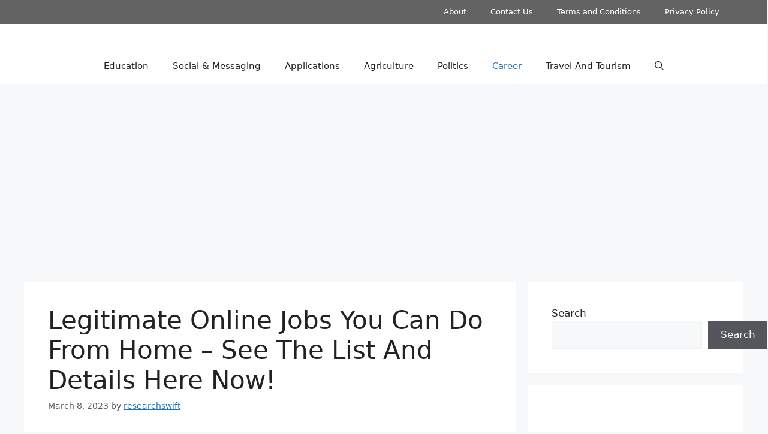

--- FILE ---
content_type: text/html; charset=UTF-8
request_url: https://www.researchswift.com/legitimate-online-jobs-you-can-do-from-home/
body_size: 27599
content:
<!DOCTYPE html><html lang="en-US" prefix="og: https://ogp.me/ns#"><head><meta charset="UTF-8"><meta name="viewport" content="width=device-width, initial-scale=1"><title>Legitimate Online Jobs You Can Do From Home - See The List And Details Here Now! -</title><meta name="description" content="There are so many legitimate online jobs you can do from home. This article has highlighted some of them like Blogging Jobs, Virtual Assistant Jobs and lots of others"/><meta name="robots" content="index, follow, max-snippet:-1, max-video-preview:-1, max-image-preview:large"/><link rel="canonical" href="https://www.researchswift.com/legitimate-online-jobs-you-can-do-from-home/" /><meta property="og:locale" content="en_US" /><meta property="og:type" content="article" /><meta property="og:title" content="Legitimate Online Jobs You Can Do From Home - See The List And Details Here Now! -" /><meta property="og:description" content="There are so many legitimate online jobs you can do from home. This article has highlighted some of them like Blogging Jobs, Virtual Assistant Jobs and lots of others" /><meta property="og:url" content="https://www.researchswift.com/legitimate-online-jobs-you-can-do-from-home/" /><meta property="article:section" content="Career" /><meta property="og:updated_time" content="2023-03-08T22:54:53+00:00" /><meta property="og:image" content="https://www.researchswift.com/wp-content/uploads/2023/03/Legitimate-Online-Jobs-You-Can-Do-From-Home1.jpg" /><meta property="og:image:secure_url" content="https://www.researchswift.com/wp-content/uploads/2023/03/Legitimate-Online-Jobs-You-Can-Do-From-Home1.jpg" /><meta property="og:image:width" content="1200" /><meta property="og:image:height" content="628" /><meta property="og:image:alt" content="Legitimate Online Jobs You Can Do From Home Image" /><meta property="og:image:type" content="image/jpeg" /><meta property="article:published_time" content="2023-03-08T22:54:50+00:00" /><meta property="article:modified_time" content="2023-03-08T22:54:53+00:00" /><meta name="twitter:card" content="summary_large_image" /><meta name="twitter:title" content="Legitimate Online Jobs You Can Do From Home - See The List And Details Here Now! -" /><meta name="twitter:description" content="There are so many legitimate online jobs you can do from home. This article has highlighted some of them like Blogging Jobs, Virtual Assistant Jobs and lots of others" /><meta name="twitter:image" content="https://www.researchswift.com/wp-content/uploads/2023/03/Legitimate-Online-Jobs-You-Can-Do-From-Home1.jpg" /><meta name="twitter:label1" content="Written by" /><meta name="twitter:data1" content="researchswift" /><meta name="twitter:label2" content="Time to read" /><meta name="twitter:data2" content="15 minutes" /> <script type="application/ld+json" class="rank-math-schema">{"@context":"https://schema.org","@graph":[{"@type":["Organization","Person"],"@id":"https://www.researchswift.com/#person","name":"researchswift","url":"https://www.researchswift.com"},{"@type":"WebSite","@id":"https://www.researchswift.com/#website","url":"https://www.researchswift.com","name":"researchswift","publisher":{"@id":"https://www.researchswift.com/#person"},"inLanguage":"en-US"},{"@type":"ImageObject","@id":"https://www.researchswift.com/wp-content/uploads/2023/03/Legitimate-Online-Jobs-You-Can-Do-From-Home1.jpg","url":"https://www.researchswift.com/wp-content/uploads/2023/03/Legitimate-Online-Jobs-You-Can-Do-From-Home1.jpg","width":"1200","height":"628","caption":"Legitimate Online Jobs You Can Do From Home Image","inLanguage":"en-US"},{"@type":"BreadcrumbList","@id":"https://www.researchswift.com/legitimate-online-jobs-you-can-do-from-home/#breadcrumb","itemListElement":[{"@type":"ListItem","position":"1","item":{"@id":"https://www.researchswift.com","name":"Home"}},{"@type":"ListItem","position":"2","item":{"@id":"https://www.researchswift.com/category/career/","name":"Career"}},{"@type":"ListItem","position":"3","item":{"@id":"https://www.researchswift.com/legitimate-online-jobs-you-can-do-from-home/","name":"Legitimate Online Jobs You Can Do From Home &#8211; See The List And Details Here Now!"}}]},{"@type":"WebPage","@id":"https://www.researchswift.com/legitimate-online-jobs-you-can-do-from-home/#webpage","url":"https://www.researchswift.com/legitimate-online-jobs-you-can-do-from-home/","name":"Legitimate Online Jobs You Can Do From Home - See The List And Details Here Now! -","datePublished":"2023-03-08T22:54:50+00:00","dateModified":"2023-03-08T22:54:53+00:00","isPartOf":{"@id":"https://www.researchswift.com/#website"},"primaryImageOfPage":{"@id":"https://www.researchswift.com/wp-content/uploads/2023/03/Legitimate-Online-Jobs-You-Can-Do-From-Home1.jpg"},"inLanguage":"en-US","breadcrumb":{"@id":"https://www.researchswift.com/legitimate-online-jobs-you-can-do-from-home/#breadcrumb"}},{"@type":"Person","@id":"https://www.researchswift.com/author/researchswift/","name":"researchswift","url":"https://www.researchswift.com/author/researchswift/","image":{"@type":"ImageObject","@id":"https://secure.gravatar.com/avatar/b0386755b8d05285621e6cbc674e5452159dd3a95ac110ba6a62fd627fd1a048?s=96&amp;d=mm&amp;r=g","url":"https://secure.gravatar.com/avatar/b0386755b8d05285621e6cbc674e5452159dd3a95ac110ba6a62fd627fd1a048?s=96&amp;d=mm&amp;r=g","caption":"researchswift","inLanguage":"en-US"},"sameAs":["https://www.researchswift.com"]},{"@type":"BlogPosting","headline":"Legitimate Online Jobs You Can Do From Home - See The List And Details Here Now! -","keywords":"Legitimate Online Jobs You Can Do From Home","datePublished":"2023-03-08T22:54:50+00:00","dateModified":"2023-03-08T22:54:53+00:00","articleSection":"Career","author":{"@id":"https://www.researchswift.com/author/researchswift/","name":"researchswift"},"publisher":{"@id":"https://www.researchswift.com/#person"},"description":"There are so many legitimate online jobs you can do from home. This article has highlighted some of them like Blogging Jobs, Virtual Assistant Jobs and lots of others","name":"Legitimate Online Jobs You Can Do From Home - See The List And Details Here Now! -","@id":"https://www.researchswift.com/legitimate-online-jobs-you-can-do-from-home/#richSnippet","isPartOf":{"@id":"https://www.researchswift.com/legitimate-online-jobs-you-can-do-from-home/#webpage"},"image":{"@id":"https://www.researchswift.com/wp-content/uploads/2023/03/Legitimate-Online-Jobs-You-Can-Do-From-Home1.jpg"},"inLanguage":"en-US","mainEntityOfPage":{"@id":"https://www.researchswift.com/legitimate-online-jobs-you-can-do-from-home/#webpage"}}]}</script> <link rel='dns-prefetch' href='//www.googletagmanager.com' /><link rel="alternate" type="application/rss+xml" title=" &raquo; Feed" href="https://www.researchswift.com/feed/" /><link rel="alternate" type="application/rss+xml" title=" &raquo; Comments Feed" href="https://www.researchswift.com/comments/feed/" /><link rel="alternate" type="application/rss+xml" title=" &raquo; Legitimate Online Jobs You Can Do From Home &#8211; See The List And Details Here Now! Comments Feed" href="https://www.researchswift.com/legitimate-online-jobs-you-can-do-from-home/feed/" /><link rel="alternate" title="oEmbed (JSON)" type="application/json+oembed" href="https://www.researchswift.com/wp-json/oembed/1.0/embed?url=https%3A%2F%2Fwww.researchswift.com%2Flegitimate-online-jobs-you-can-do-from-home%2F" /><link rel="alternate" title="oEmbed (XML)" type="text/xml+oembed" href="https://www.researchswift.com/wp-json/oembed/1.0/embed?url=https%3A%2F%2Fwww.researchswift.com%2Flegitimate-online-jobs-you-can-do-from-home%2F&#038;format=xml" /><style id='wp-img-auto-sizes-contain-inline-css'>img:is([sizes=auto i],[sizes^="auto," i]){contain-intrinsic-size:3000px 1500px}</style><style id='wp-emoji-styles-inline-css'>img.wp-smiley,img.emoji{display:inline!important;border:none!important;box-shadow:none!important;height:1em!important;width:1em!important;margin:0 0.07em!important;vertical-align:-0.1em!important;background:none!important;padding:0!important}</style><link data-optimized="1" rel='stylesheet' id='wp-block-library-css' href='https://www.researchswift.com/wp-content/litespeed/css/3f185fa88bd2dc6b74d72ad7aac8f77c.css?ver=071ed' media='all' /><style id='wp-block-heading-inline-css'>h1:where(.wp-block-heading).has-background,h2:where(.wp-block-heading).has-background,h3:where(.wp-block-heading).has-background,h4:where(.wp-block-heading).has-background,h5:where(.wp-block-heading).has-background,h6:where(.wp-block-heading).has-background{padding:1.25em 2.375em}h1.has-text-align-left[style*=writing-mode]:where([style*=vertical-lr]),h1.has-text-align-right[style*=writing-mode]:where([style*=vertical-rl]),h2.has-text-align-left[style*=writing-mode]:where([style*=vertical-lr]),h2.has-text-align-right[style*=writing-mode]:where([style*=vertical-rl]),h3.has-text-align-left[style*=writing-mode]:where([style*=vertical-lr]),h3.has-text-align-right[style*=writing-mode]:where([style*=vertical-rl]),h4.has-text-align-left[style*=writing-mode]:where([style*=vertical-lr]),h4.has-text-align-right[style*=writing-mode]:where([style*=vertical-rl]),h5.has-text-align-left[style*=writing-mode]:where([style*=vertical-lr]),h5.has-text-align-right[style*=writing-mode]:where([style*=vertical-rl]),h6.has-text-align-left[style*=writing-mode]:where([style*=vertical-lr]),h6.has-text-align-right[style*=writing-mode]:where([style*=vertical-rl]){rotate:180deg}</style><style id='wp-block-latest-posts-inline-css'>.wp-block-latest-posts{box-sizing:border-box}.wp-block-latest-posts.alignleft{margin-right:2em}.wp-block-latest-posts.alignright{margin-left:2em}.wp-block-latest-posts.wp-block-latest-posts__list{list-style:none}.wp-block-latest-posts.wp-block-latest-posts__list li{clear:both;overflow-wrap:break-word}.wp-block-latest-posts.is-grid{display:flex;flex-wrap:wrap}.wp-block-latest-posts.is-grid li{margin:0 1.25em 1.25em 0;width:100%}@media (min-width:600px){.wp-block-latest-posts.columns-2 li{width:calc(50% - .625em)}.wp-block-latest-posts.columns-2 li:nth-child(2n){margin-right:0}.wp-block-latest-posts.columns-3 li{width:calc(33.33333% - .83333em)}.wp-block-latest-posts.columns-3 li:nth-child(3n){margin-right:0}.wp-block-latest-posts.columns-4 li{width:calc(25% - .9375em)}.wp-block-latest-posts.columns-4 li:nth-child(4n){margin-right:0}.wp-block-latest-posts.columns-5 li{width:calc(20% - 1em)}.wp-block-latest-posts.columns-5 li:nth-child(5n){margin-right:0}.wp-block-latest-posts.columns-6 li{width:calc(16.66667% - 1.04167em)}.wp-block-latest-posts.columns-6 li:nth-child(6n){margin-right:0}}:root :where(.wp-block-latest-posts.is-grid){padding:0}:root :where(.wp-block-latest-posts.wp-block-latest-posts__list){padding-left:0}.wp-block-latest-posts__post-author,.wp-block-latest-posts__post-date{display:block;font-size:.8125em}.wp-block-latest-posts__post-excerpt,.wp-block-latest-posts__post-full-content{margin-bottom:1em;margin-top:.5em}.wp-block-latest-posts__featured-image a{display:inline-block}.wp-block-latest-posts__featured-image img{height:auto;max-width:100%;width:auto}.wp-block-latest-posts__featured-image.alignleft{float:left;margin-right:1em}.wp-block-latest-posts__featured-image.alignright{float:right;margin-left:1em}.wp-block-latest-posts__featured-image.aligncenter{margin-bottom:1em;text-align:center}</style><style id='wp-block-list-inline-css'>ol,ul{box-sizing:border-box}:root :where(.wp-block-list.has-background){padding:1.25em 2.375em}</style><style id='wp-block-search-inline-css'>.wp-block-search__button{margin-left:10px;word-break:normal}.wp-block-search__button.has-icon{line-height:0}.wp-block-search__button svg{height:1.25em;min-height:24px;min-width:24px;width:1.25em;fill:currentColor;vertical-align:text-bottom}:where(.wp-block-search__button){border:1px solid #ccc;padding:6px 10px}.wp-block-search__inside-wrapper{display:flex;flex:auto;flex-wrap:nowrap;max-width:100%}.wp-block-search__label{width:100%}.wp-block-search.wp-block-search__button-only .wp-block-search__button{box-sizing:border-box;display:flex;flex-shrink:0;justify-content:center;margin-left:0;max-width:100%}.wp-block-search.wp-block-search__button-only .wp-block-search__inside-wrapper{min-width:0!important;transition-property:width}.wp-block-search.wp-block-search__button-only .wp-block-search__input{flex-basis:100%;transition-duration:.3s}.wp-block-search.wp-block-search__button-only.wp-block-search__searchfield-hidden,.wp-block-search.wp-block-search__button-only.wp-block-search__searchfield-hidden .wp-block-search__inside-wrapper{overflow:hidden}.wp-block-search.wp-block-search__button-only.wp-block-search__searchfield-hidden .wp-block-search__input{border-left-width:0!important;border-right-width:0!important;flex-basis:0%;flex-grow:0;margin:0;min-width:0!important;padding-left:0!important;padding-right:0!important;width:0!important}:where(.wp-block-search__input){appearance:none;border:1px solid #949494;flex-grow:1;font-family:inherit;font-size:inherit;font-style:inherit;font-weight:inherit;letter-spacing:inherit;line-height:inherit;margin-left:0;margin-right:0;min-width:3rem;padding:8px;text-decoration:unset!important;text-transform:inherit}:where(.wp-block-search__button-inside .wp-block-search__inside-wrapper){background-color:#fff;border:1px solid #949494;box-sizing:border-box;padding:4px}:where(.wp-block-search__button-inside .wp-block-search__inside-wrapper) .wp-block-search__input{border:none;border-radius:0;padding:0 4px}:where(.wp-block-search__button-inside .wp-block-search__inside-wrapper) .wp-block-search__input:focus{outline:none}:where(.wp-block-search__button-inside .wp-block-search__inside-wrapper) :where(.wp-block-search__button){padding:4px 8px}.wp-block-search.aligncenter .wp-block-search__inside-wrapper{margin:auto}.wp-block[data-align=right] .wp-block-search.wp-block-search__button-only .wp-block-search__inside-wrapper{float:right}</style><style id='wp-block-group-inline-css'>.wp-block-group{box-sizing:border-box}:where(.wp-block-group.wp-block-group-is-layout-constrained){position:relative}</style><style id='wp-block-paragraph-inline-css'>.is-small-text{font-size:.875em}.is-regular-text{font-size:1em}.is-large-text{font-size:2.25em}.is-larger-text{font-size:3em}.has-drop-cap:not(:focus):first-letter{float:left;font-size:8.4em;font-style:normal;font-weight:100;line-height:.68;margin:.05em .1em 0 0;text-transform:uppercase}body.rtl .has-drop-cap:not(:focus):first-letter{float:none;margin-left:.1em}p.has-drop-cap.has-background{overflow:hidden}:root :where(p.has-background){padding:1.25em 2.375em}:where(p.has-text-color:not(.has-link-color)) a{color:inherit}p.has-text-align-left[style*="writing-mode:vertical-lr"],p.has-text-align-right[style*="writing-mode:vertical-rl"]{rotate:180deg}</style><style id='global-styles-inline-css'>:root{--wp--preset--aspect-ratio--square:1;--wp--preset--aspect-ratio--4-3:4/3;--wp--preset--aspect-ratio--3-4:3/4;--wp--preset--aspect-ratio--3-2:3/2;--wp--preset--aspect-ratio--2-3:2/3;--wp--preset--aspect-ratio--16-9:16/9;--wp--preset--aspect-ratio--9-16:9/16;--wp--preset--color--black:#000000;--wp--preset--color--cyan-bluish-gray:#abb8c3;--wp--preset--color--white:#ffffff;--wp--preset--color--pale-pink:#f78da7;--wp--preset--color--vivid-red:#cf2e2e;--wp--preset--color--luminous-vivid-orange:#ff6900;--wp--preset--color--luminous-vivid-amber:#fcb900;--wp--preset--color--light-green-cyan:#7bdcb5;--wp--preset--color--vivid-green-cyan:#00d084;--wp--preset--color--pale-cyan-blue:#8ed1fc;--wp--preset--color--vivid-cyan-blue:#0693e3;--wp--preset--color--vivid-purple:#9b51e0;--wp--preset--color--contrast:var(--contrast);--wp--preset--color--contrast-2:var(--contrast-2);--wp--preset--color--contrast-3:var(--contrast-3);--wp--preset--color--base:var(--base);--wp--preset--color--base-2:var(--base-2);--wp--preset--color--base-3:var(--base-3);--wp--preset--color--accent:var(--accent);--wp--preset--gradient--vivid-cyan-blue-to-vivid-purple:linear-gradient(135deg,rgb(6,147,227) 0%,rgb(155,81,224) 100%);--wp--preset--gradient--light-green-cyan-to-vivid-green-cyan:linear-gradient(135deg,rgb(122,220,180) 0%,rgb(0,208,130) 100%);--wp--preset--gradient--luminous-vivid-amber-to-luminous-vivid-orange:linear-gradient(135deg,rgb(252,185,0) 0%,rgb(255,105,0) 100%);--wp--preset--gradient--luminous-vivid-orange-to-vivid-red:linear-gradient(135deg,rgb(255,105,0) 0%,rgb(207,46,46) 100%);--wp--preset--gradient--very-light-gray-to-cyan-bluish-gray:linear-gradient(135deg,rgb(238,238,238) 0%,rgb(169,184,195) 100%);--wp--preset--gradient--cool-to-warm-spectrum:linear-gradient(135deg,rgb(74,234,220) 0%,rgb(151,120,209) 20%,rgb(207,42,186) 40%,rgb(238,44,130) 60%,rgb(251,105,98) 80%,rgb(254,248,76) 100%);--wp--preset--gradient--blush-light-purple:linear-gradient(135deg,rgb(255,206,236) 0%,rgb(152,150,240) 100%);--wp--preset--gradient--blush-bordeaux:linear-gradient(135deg,rgb(254,205,165) 0%,rgb(254,45,45) 50%,rgb(107,0,62) 100%);--wp--preset--gradient--luminous-dusk:linear-gradient(135deg,rgb(255,203,112) 0%,rgb(199,81,192) 50%,rgb(65,88,208) 100%);--wp--preset--gradient--pale-ocean:linear-gradient(135deg,rgb(255,245,203) 0%,rgb(182,227,212) 50%,rgb(51,167,181) 100%);--wp--preset--gradient--electric-grass:linear-gradient(135deg,rgb(202,248,128) 0%,rgb(113,206,126) 100%);--wp--preset--gradient--midnight:linear-gradient(135deg,rgb(2,3,129) 0%,rgb(40,116,252) 100%);--wp--preset--font-size--small:13px;--wp--preset--font-size--medium:20px;--wp--preset--font-size--large:36px;--wp--preset--font-size--x-large:42px;--wp--preset--spacing--20:0.44rem;--wp--preset--spacing--30:0.67rem;--wp--preset--spacing--40:1rem;--wp--preset--spacing--50:1.5rem;--wp--preset--spacing--60:2.25rem;--wp--preset--spacing--70:3.38rem;--wp--preset--spacing--80:5.06rem;--wp--preset--shadow--natural:6px 6px 9px rgba(0, 0, 0, 0.2);--wp--preset--shadow--deep:12px 12px 50px rgba(0, 0, 0, 0.4);--wp--preset--shadow--sharp:6px 6px 0px rgba(0, 0, 0, 0.2);--wp--preset--shadow--outlined:6px 6px 0px -3px rgb(255, 255, 255), 6px 6px rgb(0, 0, 0);--wp--preset--shadow--crisp:6px 6px 0px rgb(0, 0, 0)}:where(.is-layout-flex){gap:.5em}:where(.is-layout-grid){gap:.5em}body .is-layout-flex{display:flex}.is-layout-flex{flex-wrap:wrap;align-items:center}.is-layout-flex>:is(*,div){margin:0}body .is-layout-grid{display:grid}.is-layout-grid>:is(*,div){margin:0}:where(.wp-block-columns.is-layout-flex){gap:2em}:where(.wp-block-columns.is-layout-grid){gap:2em}:where(.wp-block-post-template.is-layout-flex){gap:1.25em}:where(.wp-block-post-template.is-layout-grid){gap:1.25em}.has-black-color{color:var(--wp--preset--color--black)!important}.has-cyan-bluish-gray-color{color:var(--wp--preset--color--cyan-bluish-gray)!important}.has-white-color{color:var(--wp--preset--color--white)!important}.has-pale-pink-color{color:var(--wp--preset--color--pale-pink)!important}.has-vivid-red-color{color:var(--wp--preset--color--vivid-red)!important}.has-luminous-vivid-orange-color{color:var(--wp--preset--color--luminous-vivid-orange)!important}.has-luminous-vivid-amber-color{color:var(--wp--preset--color--luminous-vivid-amber)!important}.has-light-green-cyan-color{color:var(--wp--preset--color--light-green-cyan)!important}.has-vivid-green-cyan-color{color:var(--wp--preset--color--vivid-green-cyan)!important}.has-pale-cyan-blue-color{color:var(--wp--preset--color--pale-cyan-blue)!important}.has-vivid-cyan-blue-color{color:var(--wp--preset--color--vivid-cyan-blue)!important}.has-vivid-purple-color{color:var(--wp--preset--color--vivid-purple)!important}.has-black-background-color{background-color:var(--wp--preset--color--black)!important}.has-cyan-bluish-gray-background-color{background-color:var(--wp--preset--color--cyan-bluish-gray)!important}.has-white-background-color{background-color:var(--wp--preset--color--white)!important}.has-pale-pink-background-color{background-color:var(--wp--preset--color--pale-pink)!important}.has-vivid-red-background-color{background-color:var(--wp--preset--color--vivid-red)!important}.has-luminous-vivid-orange-background-color{background-color:var(--wp--preset--color--luminous-vivid-orange)!important}.has-luminous-vivid-amber-background-color{background-color:var(--wp--preset--color--luminous-vivid-amber)!important}.has-light-green-cyan-background-color{background-color:var(--wp--preset--color--light-green-cyan)!important}.has-vivid-green-cyan-background-color{background-color:var(--wp--preset--color--vivid-green-cyan)!important}.has-pale-cyan-blue-background-color{background-color:var(--wp--preset--color--pale-cyan-blue)!important}.has-vivid-cyan-blue-background-color{background-color:var(--wp--preset--color--vivid-cyan-blue)!important}.has-vivid-purple-background-color{background-color:var(--wp--preset--color--vivid-purple)!important}.has-black-border-color{border-color:var(--wp--preset--color--black)!important}.has-cyan-bluish-gray-border-color{border-color:var(--wp--preset--color--cyan-bluish-gray)!important}.has-white-border-color{border-color:var(--wp--preset--color--white)!important}.has-pale-pink-border-color{border-color:var(--wp--preset--color--pale-pink)!important}.has-vivid-red-border-color{border-color:var(--wp--preset--color--vivid-red)!important}.has-luminous-vivid-orange-border-color{border-color:var(--wp--preset--color--luminous-vivid-orange)!important}.has-luminous-vivid-amber-border-color{border-color:var(--wp--preset--color--luminous-vivid-amber)!important}.has-light-green-cyan-border-color{border-color:var(--wp--preset--color--light-green-cyan)!important}.has-vivid-green-cyan-border-color{border-color:var(--wp--preset--color--vivid-green-cyan)!important}.has-pale-cyan-blue-border-color{border-color:var(--wp--preset--color--pale-cyan-blue)!important}.has-vivid-cyan-blue-border-color{border-color:var(--wp--preset--color--vivid-cyan-blue)!important}.has-vivid-purple-border-color{border-color:var(--wp--preset--color--vivid-purple)!important}.has-vivid-cyan-blue-to-vivid-purple-gradient-background{background:var(--wp--preset--gradient--vivid-cyan-blue-to-vivid-purple)!important}.has-light-green-cyan-to-vivid-green-cyan-gradient-background{background:var(--wp--preset--gradient--light-green-cyan-to-vivid-green-cyan)!important}.has-luminous-vivid-amber-to-luminous-vivid-orange-gradient-background{background:var(--wp--preset--gradient--luminous-vivid-amber-to-luminous-vivid-orange)!important}.has-luminous-vivid-orange-to-vivid-red-gradient-background{background:var(--wp--preset--gradient--luminous-vivid-orange-to-vivid-red)!important}.has-very-light-gray-to-cyan-bluish-gray-gradient-background{background:var(--wp--preset--gradient--very-light-gray-to-cyan-bluish-gray)!important}.has-cool-to-warm-spectrum-gradient-background{background:var(--wp--preset--gradient--cool-to-warm-spectrum)!important}.has-blush-light-purple-gradient-background{background:var(--wp--preset--gradient--blush-light-purple)!important}.has-blush-bordeaux-gradient-background{background:var(--wp--preset--gradient--blush-bordeaux)!important}.has-luminous-dusk-gradient-background{background:var(--wp--preset--gradient--luminous-dusk)!important}.has-pale-ocean-gradient-background{background:var(--wp--preset--gradient--pale-ocean)!important}.has-electric-grass-gradient-background{background:var(--wp--preset--gradient--electric-grass)!important}.has-midnight-gradient-background{background:var(--wp--preset--gradient--midnight)!important}.has-small-font-size{font-size:var(--wp--preset--font-size--small)!important}.has-medium-font-size{font-size:var(--wp--preset--font-size--medium)!important}.has-large-font-size{font-size:var(--wp--preset--font-size--large)!important}.has-x-large-font-size{font-size:var(--wp--preset--font-size--x-large)!important}</style><style id='classic-theme-styles-inline-css'>/*! This file is auto-generated */
.wp-block-button__link{color:#fff;background-color:#32373c;border-radius:9999px;box-shadow:none;text-decoration:none;padding:calc(.667em + 2px) calc(1.333em + 2px);font-size:1.125em}.wp-block-file__button{background:#32373c;color:#fff;text-decoration:none}</style><link data-optimized="1" rel='stylesheet' id='generate-comments-css' href='https://www.researchswift.com/wp-content/litespeed/css/1abb08b59505a7995a3bbb5652760476.css?ver=5b947' media='all' /><link data-optimized="1" rel='stylesheet' id='generate-style-css' href='https://www.researchswift.com/wp-content/litespeed/css/b4ed289cb8f4fa63584542287305e7f5.css?ver=17ea7' media='all' /><style id='generate-style-inline-css'>body{background-color:var(--base-2);color:var(--contrast)}a{color:var(--accent)}a{text-decoration:underline}.entry-title a,.site-branding a,a.button,.wp-block-button__link,.main-navigation a{text-decoration:none}a:hover,a:focus,a:active{color:var(--contrast)}.wp-block-group__inner-container{max-width:1200px;margin-left:auto;margin-right:auto}.site-header .header-image{width:250px}:root{--contrast:#222222;--contrast-2:#575760;--contrast-3:#b2b2be;--base:#f0f0f0;--base-2:#f7f8f9;--base-3:#ffffff;--accent:#1e73be}:root .has-contrast-color{color:var(--contrast)}:root .has-contrast-background-color{background-color:var(--contrast)}:root .has-contrast-2-color{color:var(--contrast-2)}:root .has-contrast-2-background-color{background-color:var(--contrast-2)}:root .has-contrast-3-color{color:var(--contrast-3)}:root .has-contrast-3-background-color{background-color:var(--contrast-3)}:root .has-base-color{color:var(--base)}:root .has-base-background-color{background-color:var(--base)}:root .has-base-2-color{color:var(--base-2)}:root .has-base-2-background-color{background-color:var(--base-2)}:root .has-base-3-color{color:var(--base-3)}:root .has-base-3-background-color{background-color:var(--base-3)}:root .has-accent-color{color:var(--accent)}:root .has-accent-background-color{background-color:var(--accent)}.gp-modal:not(.gp-modal--open):not(.gp-modal--transition){display:none}.gp-modal--transition:not(.gp-modal--open){pointer-events:none}.gp-modal-overlay:not(.gp-modal-overlay--open):not(.gp-modal--transition){display:none}.gp-modal__overlay{display:none;position:fixed;top:0;left:0;right:0;bottom:0;background:rgb(0 0 0 / .2);display:flex;justify-content:center;align-items:center;z-index:10000;backdrop-filter:blur(3px);transition:opacity 500ms ease;opacity:0}.gp-modal--open:not(.gp-modal--transition) .gp-modal__overlay{opacity:1}.gp-modal__container{max-width:100%;max-height:100vh;transform:scale(.9);transition:transform 500ms ease;padding:0 10px}.gp-modal--open:not(.gp-modal--transition) .gp-modal__container{transform:scale(1)}.search-modal-fields{display:flex}.gp-search-modal .gp-modal__overlay{align-items:flex-start;padding-top:25vh;background:var(--gp-search-modal-overlay-bg-color)}.search-modal-form{width:500px;max-width:100%;background-color:var(--gp-search-modal-bg-color);color:var(--gp-search-modal-text-color)}.search-modal-form .search-field,.search-modal-form .search-field:focus{width:100%;height:60px;background-color:#fff0;border:0;appearance:none;color:currentColor}.search-modal-fields button,.search-modal-fields button:active,.search-modal-fields button:focus,.search-modal-fields button:hover{background-color:#fff0;border:0;color:currentColor;width:60px}.top-bar{background-color:#636363;color:#fff}.top-bar a{color:#fff}.top-bar a:hover{color:#303030}.site-header{background-color:var(--base-3)}.main-title a,.main-title a:hover{color:var(--contrast)}.site-description{color:var(--contrast-2)}.mobile-menu-control-wrapper .menu-toggle,.mobile-menu-control-wrapper .menu-toggle:hover,.mobile-menu-control-wrapper .menu-toggle:focus,.has-inline-mobile-toggle #site-navigation.toggled{background-color:rgb(0 0 0 / .02)}.main-navigation,.main-navigation ul ul{background-color:var(--base-3)}.main-navigation .main-nav ul li a,.main-navigation .menu-toggle,.main-navigation .menu-bar-items{color:var(--contrast)}.main-navigation .main-nav ul li:not([class*="current-menu-"]):hover>a,.main-navigation .main-nav ul li:not([class*="current-menu-"]):focus>a,.main-navigation .main-nav ul li.sfHover:not([class*="current-menu-"])>a,.main-navigation .menu-bar-item:hover>a,.main-navigation .menu-bar-item.sfHover>a{color:var(--accent)}button.menu-toggle:hover,button.menu-toggle:focus{color:var(--contrast)}.main-navigation .main-nav ul li[class*="current-menu-"]>a{color:var(--accent)}.navigation-search input[type="search"],.navigation-search input[type="search"]:active,.navigation-search input[type="search"]:focus,.main-navigation .main-nav ul li.search-item.active>a,.main-navigation .menu-bar-items .search-item.active>a{color:var(--accent)}.main-navigation ul ul{background-color:var(--base)}.separate-containers .inside-article,.separate-containers .comments-area,.separate-containers .page-header,.one-container .container,.separate-containers .paging-navigation,.inside-page-header{background-color:var(--base-3)}.entry-title a{color:var(--contrast)}.entry-title a:hover{color:var(--contrast-2)}.entry-meta{color:var(--contrast-2)}.sidebar .widget{background-color:var(--base-3)}.footer-widgets{background-color:var(--base-3)}.site-info{background-color:var(--base-3)}input[type="text"],input[type="email"],input[type="url"],input[type="password"],input[type="search"],input[type="tel"],input[type="number"],textarea,select{color:var(--contrast);background-color:var(--base-2);border-color:var(--base)}input[type="text"]:focus,input[type="email"]:focus,input[type="url"]:focus,input[type="password"]:focus,input[type="search"]:focus,input[type="tel"]:focus,input[type="number"]:focus,textarea:focus,select:focus{color:var(--contrast);background-color:var(--base-2);border-color:var(--contrast-3)}button,html input[type="button"],input[type="reset"],input[type="submit"],a.button,a.wp-block-button__link:not(.has-background){color:#fff;background-color:#55555e}button:hover,html input[type="button"]:hover,input[type="reset"]:hover,input[type="submit"]:hover,a.button:hover,button:focus,html input[type="button"]:focus,input[type="reset"]:focus,input[type="submit"]:focus,a.button:focus,a.wp-block-button__link:not(.has-background):active,a.wp-block-button__link:not(.has-background):focus,a.wp-block-button__link:not(.has-background):hover{color:#fff;background-color:#3f4047}a.generate-back-to-top{background-color:rgb(0 0 0 / .4);color:#fff}a.generate-back-to-top:hover,a.generate-back-to-top:focus{background-color:rgb(0 0 0 / .6);color:#fff}:root{--gp-search-modal-bg-color:var(--base-3);--gp-search-modal-text-color:var(--contrast);--gp-search-modal-overlay-bg-color:rgba(0,0,0,0.2)}@media (max-width:768px){.main-navigation .menu-bar-item:hover>a,.main-navigation .menu-bar-item.sfHover>a{background:none;color:var(--contrast)}}.nav-below-header .main-navigation .inside-navigation.grid-container,.nav-above-header .main-navigation .inside-navigation.grid-container{padding:0 20px 0 20px}.site-main .wp-block-group__inner-container{padding:40px}.separate-containers .paging-navigation{padding-top:20px;padding-bottom:20px}.entry-content .alignwide,body:not(.no-sidebar) .entry-content .alignfull{margin-left:-40px;width:calc(100% + 80px);max-width:calc(100% + 80px)}.rtl .menu-item-has-children .dropdown-menu-toggle{padding-left:20px}.rtl .main-navigation .main-nav ul li.menu-item-has-children>a{padding-right:20px}@media (max-width:768px){.separate-containers .inside-article,.separate-containers .comments-area,.separate-containers .page-header,.separate-containers .paging-navigation,.one-container .site-content,.inside-page-header{padding:30px}.site-main .wp-block-group__inner-container{padding:30px}.inside-top-bar{padding-right:30px;padding-left:30px}.inside-header{padding-right:30px;padding-left:30px}.widget-area .widget{padding-top:30px;padding-right:30px;padding-bottom:30px;padding-left:30px}.footer-widgets-container{padding-top:30px;padding-right:30px;padding-bottom:30px;padding-left:30px}.inside-site-info{padding-right:30px;padding-left:30px}.entry-content .alignwide,body:not(.no-sidebar) .entry-content .alignfull{margin-left:-30px;width:calc(100% + 60px);max-width:calc(100% + 60px)}.one-container .site-main .paging-navigation{margin-bottom:20px}}.is-right-sidebar{width:30%}.is-left-sidebar{width:30%}.site-content .content-area{width:70%}@media (max-width:768px){.main-navigation .menu-toggle,.sidebar-nav-mobile:not(#sticky-placeholder){display:block}.main-navigation ul,.gen-sidebar-nav,.main-navigation:not(.slideout-navigation):not(.toggled) .main-nav>ul,.has-inline-mobile-toggle #site-navigation .inside-navigation>*:not(.navigation-search):not(.main-nav){display:none}.nav-align-right .inside-navigation,.nav-align-center .inside-navigation{justify-content:space-between}}.dynamic-author-image-rounded{border-radius:100%}.dynamic-featured-image,.dynamic-author-image{vertical-align:middle}.one-container.blog .dynamic-content-template:not(:last-child),.one-container.archive .dynamic-content-template:not(:last-child){padding-bottom:0}.dynamic-entry-excerpt>p:last-child{margin-bottom:0}.page-hero{padding-top:20px;padding-bottom:10px;text-align:center}.page-hero .inside-page-hero.grid-container{max-width:calc(1200px - 0px - 0px)}.inside-page-hero>*:last-child{margin-bottom:0}.page-hero time.updated{display:none}</style><link data-optimized="1" rel='stylesheet' id='generate-secondary-nav-css' href='https://www.researchswift.com/wp-content/litespeed/css/245b9e4b6169f52cb4a4d896e94b1740.css?ver=2f337' media='all' /><style id='generate-secondary-nav-inline-css'>.secondary-navigation{background-color:#636363}.secondary-nav-below-header .secondary-navigation .inside-navigation.grid-container,.secondary-nav-above-header .secondary-navigation .inside-navigation.grid-container{padding:0 20px 0 20px}.secondary-navigation .main-nav ul li a,.secondary-navigation .menu-toggle,.secondary-menu-bar-items .menu-bar-item>a{color:#fff}.secondary-navigation .secondary-menu-bar-items{color:#fff}button.secondary-menu-toggle:hover,button.secondary-menu-toggle:focus{color:#fff}.widget-area .secondary-navigation{margin-bottom:20px}.secondary-navigation ul ul{background-color:#303030;top:auto}.secondary-navigation .main-nav ul ul li a{color:#fff}.secondary-navigation .main-nav ul li:not([class*="current-menu-"]):hover>a,.secondary-navigation .main-nav ul li:not([class*="current-menu-"]):focus>a,.secondary-navigation .main-nav ul li.sfHover:not([class*="current-menu-"])>a,.secondary-menu-bar-items .menu-bar-item:hover>a{color:#fff;background-color:#303030}.secondary-navigation .main-nav ul ul li:not([class*="current-menu-"]):hover>a,.secondary-navigation .main-nav ul ul li:not([class*="current-menu-"]):focus>a,.secondary-navigation .main-nav ul ul li.sfHover:not([class*="current-menu-"])>a{color:#fff;background-color:#474747}.secondary-navigation .main-nav ul li[class*="current-menu-"]>a{color:#222;background-color:#fff}.secondary-navigation .main-nav ul ul li[class*="current-menu-"]>a{color:#fff;background-color:#474747}.secondary-navigation.toggled .dropdown-menu-toggle:before{display:none}@media (max-width:768px){.secondary-menu-bar-items .menu-bar-item:hover>a{background:none;color:#fff}}</style><link data-optimized="1" rel='stylesheet' id='generate-secondary-nav-mobile-css' href='https://www.researchswift.com/wp-content/litespeed/css/26b1f29950b25342e8f2dc0c11bee713.css?ver=aaa21' media='all' /><style id='quads-styles-inline-css'>.quads-location ins.adsbygoogle{background:transparent!important}.quads-location .quads_rotator_img{opacity:1!important}.quads.quads_ad_container{display:grid;grid-template-columns:auto;grid-gap:10px;padding:10px}.grid_image{animation:fadeIn 0.5s;-webkit-animation:fadeIn 0.5s;-moz-animation:fadeIn 0.5s;-o-animation:fadeIn 0.5s;-ms-animation:fadeIn 0.5s}.quads-ad-label{font-size:12px;text-align:center;color:#333}.quads_click_impression{display:none}.quads-location,.quads-ads-space{max-width:100%}@media only screen and (max-width:480px){.quads-ads-space,.penci-builder-element .quads-ads-space{max-width:340px}}</style>
 <script src="https://www.googletagmanager.com/gtag/js?id=G-6XLJ33SH0B" id="google_gtagjs-js" async></script> <script id="google_gtagjs-js-after">window.dataLayer = window.dataLayer || [];function gtag(){dataLayer.push(arguments);}
gtag("set","linker",{"domains":["www.researchswift.com"]});
gtag("js", new Date());
gtag("set", "developer_id.dZTNiMT", true);
gtag("config", "G-6XLJ33SH0B");
//# sourceURL=google_gtagjs-js-after</script> <link rel="https://api.w.org/" href="https://www.researchswift.com/wp-json/" /><link rel="alternate" title="JSON" type="application/json" href="https://www.researchswift.com/wp-json/wp/v2/posts/1563" /><link rel="EditURI" type="application/rsd+xml" title="RSD" href="https://www.researchswift.com/xmlrpc.php?rsd" /><meta name="generator" content="WordPress 6.9" /><link rel='shortlink' href='https://www.researchswift.com/?p=1563' /><meta name="generator" content="Site Kit by Google 1.171.0" /><script>document.cookie='quads_browser_width='+screen.width</script><link rel="pingback" href="https://www.researchswift.com/xmlrpc.php"><meta name="google-adsense-platform-account" content="ca-host-pub-2644536267352236"><meta name="google-adsense-platform-domain" content="sitekit.withgoogle.com"> <script>!function(f,b,e,v,n,t,s){if(f.fbq)return;n=f.fbq=function(){n.callMethod?n.callMethod.apply(n,arguments):n.queue.push(arguments)};if(!f._fbq)f._fbq=n;n.push=n;n.loaded=!0;n.version='2.0';n.queue=[];t=b.createElement(e);t.async=!0;t.src=v;s=b.getElementsByTagName(e)[0];s.parentNode.insertBefore(t,s)}(window,document,'script','https://connect.facebook.net/en_US/fbevents.js');fbq('init','847298362945490');fbq('track','PageView')</script> <noscript><img height="1" width="1" style="display:none"
src="https://www.facebook.com/tr?id=847298362945490&ev=PageView&noscript=1"
/></noscript><link rel="icon" href="https://www.researchswift.com/wp-content/uploads/2023/06/cropped-ResearchSwift-icon-icon-32x32.png" sizes="32x32" /><link rel="icon" href="https://www.researchswift.com/wp-content/uploads/2023/06/cropped-ResearchSwift-icon-icon-192x192.png" sizes="192x192" /><link rel="apple-touch-icon" href="https://www.researchswift.com/wp-content/uploads/2023/06/cropped-ResearchSwift-icon-icon-180x180.png" /><meta name="msapplication-TileImage" content="https://www.researchswift.com/wp-content/uploads/2023/06/cropped-ResearchSwift-icon-icon-270x270.png" /></head><body class="wp-singular post-template-default single single-post postid-1563 single-format-standard wp-embed-responsive wp-theme-generatepress post-image-above-header post-image-aligned-center secondary-nav-above-header secondary-nav-aligned-right sticky-menu-fade right-sidebar nav-below-header separate-containers header-aligned-left dropdown-hover" itemtype="https://schema.org/Blog" itemscope>
<a class="screen-reader-text skip-link" href="#content" title="Skip to content">Skip to content</a><nav id="secondary-navigation" aria-label="Secondary" class="secondary-navigation" itemtype="https://schema.org/SiteNavigationElement" itemscope><div class="inside-navigation grid-container grid-parent">
<button class="menu-toggle secondary-menu-toggle">
<span class="gp-icon icon-menu-bars"><svg viewBox="0 0 512 512" aria-hidden="true" xmlns="http://www.w3.org/2000/svg" width="1em" height="1em"><path d="M0 96c0-13.255 10.745-24 24-24h464c13.255 0 24 10.745 24 24s-10.745 24-24 24H24c-13.255 0-24-10.745-24-24zm0 160c0-13.255 10.745-24 24-24h464c13.255 0 24 10.745 24 24s-10.745 24-24 24H24c-13.255 0-24-10.745-24-24zm0 160c0-13.255 10.745-24 24-24h464c13.255 0 24 10.745 24 24s-10.745 24-24 24H24c-13.255 0-24-10.745-24-24z" /></svg><svg viewBox="0 0 512 512" aria-hidden="true" xmlns="http://www.w3.org/2000/svg" width="1em" height="1em"><path d="M71.029 71.029c9.373-9.372 24.569-9.372 33.942 0L256 222.059l151.029-151.03c9.373-9.372 24.569-9.372 33.942 0 9.372 9.373 9.372 24.569 0 33.942L289.941 256l151.03 151.029c9.372 9.373 9.372 24.569 0 33.942-9.373 9.372-24.569 9.372-33.942 0L256 289.941l-151.029 151.03c-9.373 9.372-24.569 9.372-33.942 0-9.372-9.373-9.372-24.569 0-33.942L222.059 256 71.029 104.971c-9.372-9.373-9.372-24.569 0-33.942z" /></svg></span><span class="mobile-menu">Menu</span>					</button><div class="main-nav"><ul id="menu-secondary-menu" class=" secondary-menu sf-menu"><li id="menu-item-53" class="menu-item menu-item-type-post_type menu-item-object-page menu-item-53"><a href="https://www.researchswift.com/about/">About</a></li><li id="menu-item-54" class="menu-item menu-item-type-post_type menu-item-object-page menu-item-54"><a href="https://www.researchswift.com/contact-us/">Contact Us</a></li><li id="menu-item-55" class="menu-item menu-item-type-post_type menu-item-object-page menu-item-55"><a href="https://www.researchswift.com/terms-and-conditions/">Terms and Conditions</a></li><li id="menu-item-52" class="menu-item menu-item-type-post_type menu-item-object-page menu-item-privacy-policy menu-item-52"><a rel="privacy-policy" href="https://www.researchswift.com/privacy-policy/">Privacy Policy</a></li></ul></div></div></nav><header class="site-header" id="masthead" aria-label="Site"  itemtype="https://schema.org/WPHeader" itemscope><div class="inside-header grid-container"><div class="header-widget"><aside id="block-12" class="widget inner-padding widget_block"><script async src="https://pagead2.googlesyndication.com/pagead/js/adsbygoogle.js?client=ca-pub-9753882979999664"
     crossorigin="anonymous"></script> 
<ins class="adsbygoogle"
style="display:block"
data-ad-client="ca-pub-9753882979999664"
data-ad-slot="5844890484"
data-ad-format="auto"
data-full-width-responsive="true"></ins> <script>(adsbygoogle = window.adsbygoogle || []).push({});</script></aside></div></div></header><nav class="main-navigation nav-align-center has-menu-bar-items sub-menu-right" id="site-navigation" aria-label="Primary"  itemtype="https://schema.org/SiteNavigationElement" itemscope><div class="inside-navigation grid-container">
<button class="menu-toggle" aria-controls="primary-menu" aria-expanded="false">
<span class="gp-icon icon-menu-bars"><svg viewBox="0 0 512 512" aria-hidden="true" xmlns="http://www.w3.org/2000/svg" width="1em" height="1em"><path d="M0 96c0-13.255 10.745-24 24-24h464c13.255 0 24 10.745 24 24s-10.745 24-24 24H24c-13.255 0-24-10.745-24-24zm0 160c0-13.255 10.745-24 24-24h464c13.255 0 24 10.745 24 24s-10.745 24-24 24H24c-13.255 0-24-10.745-24-24zm0 160c0-13.255 10.745-24 24-24h464c13.255 0 24 10.745 24 24s-10.745 24-24 24H24c-13.255 0-24-10.745-24-24z" /></svg><svg viewBox="0 0 512 512" aria-hidden="true" xmlns="http://www.w3.org/2000/svg" width="1em" height="1em"><path d="M71.029 71.029c9.373-9.372 24.569-9.372 33.942 0L256 222.059l151.029-151.03c9.373-9.372 24.569-9.372 33.942 0 9.372 9.373 9.372 24.569 0 33.942L289.941 256l151.03 151.029c9.372 9.373 9.372 24.569 0 33.942-9.373 9.372-24.569 9.372-33.942 0L256 289.941l-151.029 151.03c-9.373 9.372-24.569 9.372-33.942 0-9.372-9.373-9.372-24.569 0-33.942L222.059 256 71.029 104.971c-9.372-9.373-9.372-24.569 0-33.942z" /></svg></span><span class="mobile-menu">Menu</span>				</button><div id="primary-menu" class="main-nav"><ul id="menu-primary-menu" class=" menu sf-menu"><li id="menu-item-719" class="menu-item menu-item-type-taxonomy menu-item-object-category menu-item-719"><a href="https://www.researchswift.com/category/education/">Education</a></li><li id="menu-item-716" class="menu-item menu-item-type-taxonomy menu-item-object-category menu-item-716"><a href="https://www.researchswift.com/category/social-messaging/">Social &amp; Messaging</a></li><li id="menu-item-717" class="menu-item menu-item-type-taxonomy menu-item-object-category menu-item-717"><a href="https://www.researchswift.com/category/applications/">Applications</a></li><li id="menu-item-718" class="menu-item menu-item-type-taxonomy menu-item-object-category menu-item-718"><a href="https://www.researchswift.com/category/agriculture/">Agriculture</a></li><li id="menu-item-720" class="menu-item menu-item-type-taxonomy menu-item-object-category menu-item-720"><a href="https://www.researchswift.com/category/politics/">Politics</a></li><li id="menu-item-721" class="menu-item menu-item-type-taxonomy menu-item-object-category current-post-ancestor current-menu-parent current-post-parent menu-item-721"><a href="https://www.researchswift.com/category/career/">Career</a></li><li id="menu-item-722" class="menu-item menu-item-type-taxonomy menu-item-object-category menu-item-722"><a href="https://www.researchswift.com/category/travel-and-tourism/">Travel And Tourism</a></li></ul></div><div class="menu-bar-items">	<span class="menu-bar-item">
<a href="#" role="button" aria-label="Open search" aria-haspopup="dialog" aria-controls="gp-search" data-gpmodal-trigger="gp-search"><span class="gp-icon icon-search"><svg viewBox="0 0 512 512" aria-hidden="true" xmlns="http://www.w3.org/2000/svg" width="1em" height="1em"><path fill-rule="evenodd" clip-rule="evenodd" d="M208 48c-88.366 0-160 71.634-160 160s71.634 160 160 160 160-71.634 160-160S296.366 48 208 48zM0 208C0 93.125 93.125 0 208 0s208 93.125 208 208c0 48.741-16.765 93.566-44.843 129.024l133.826 134.018c9.366 9.379 9.355 24.575-.025 33.941-9.379 9.366-24.575 9.355-33.941-.025L337.238 370.987C301.747 399.167 256.839 416 208 416 93.125 416 0 322.875 0 208z" /></svg><svg viewBox="0 0 512 512" aria-hidden="true" xmlns="http://www.w3.org/2000/svg" width="1em" height="1em"><path d="M71.029 71.029c9.373-9.372 24.569-9.372 33.942 0L256 222.059l151.029-151.03c9.373-9.372 24.569-9.372 33.942 0 9.372 9.373 9.372 24.569 0 33.942L289.941 256l151.03 151.029c9.372 9.373 9.372 24.569 0 33.942-9.373 9.372-24.569 9.372-33.942 0L256 289.941l-151.029 151.03c-9.373 9.372-24.569 9.372-33.942 0-9.372-9.373-9.372-24.569 0-33.942L222.059 256 71.029 104.971c-9.372-9.373-9.372-24.569 0-33.942z" /></svg></span></a>
</span></div></div></nav><div class="page-hero"><div class="inside-page-hero grid-container grid-parent"> <script async src="https://pagead2.googlesyndication.com/pagead/js/adsbygoogle.js?client=ca-pub-9753882979999664"
     crossorigin="anonymous"></script> 
<ins class="adsbygoogle"
style="display:block"
data-ad-client="ca-pub-9753882979999664"
data-ad-slot="5844890484"
data-ad-format="auto"
data-full-width-responsive="true"></ins> <script>(adsbygoogle = window.adsbygoogle || []).push({});</script> </div></div><div class="site grid-container container hfeed" id="page"><div class="site-content" id="content"><div class="content-area" id="primary"><main class="site-main" id="main"><article id="post-1563" class="post-1563 post type-post status-publish format-standard has-post-thumbnail hentry category-career" itemtype="https://schema.org/CreativeWork" itemscope><div class="inside-article"><header class="entry-header"><h1 class="entry-title" itemprop="headline">Legitimate Online Jobs You Can Do From Home &#8211; See The List And Details Here Now!</h1><div class="entry-meta">
<span class="posted-on"><time class="entry-date published" datetime="2023-03-08T22:54:50+00:00" itemprop="datePublished">March 8, 2023</time></span> <span class="byline">by <span class="author vcard" itemprop="author" itemtype="https://schema.org/Person" itemscope><a class="url fn n" href="https://www.researchswift.com/author/researchswift/" title="View all posts by researchswift" rel="author" itemprop="url"><span class="author-name" itemprop="name">researchswift</span></a></span></span></div></header><div class="entry-content" itemprop="text"><div class="quads-location quads-ad246 " id="quads-ad246" style="float:none;text-align:center;padding:22px 0 22px 0;" data-lazydelay="0"> <script async src="https://pagead2.googlesyndication.com/pagead/js/adsbygoogle.js?client=ca-pub-9753882979999664"
     crossorigin="anonymous"></script> 
<ins class="adsbygoogle"
style="display:block"
data-ad-client="ca-pub-9753882979999664"
data-ad-slot="5596968428"
data-ad-format="auto"
data-full-width-responsive="true"></ins> <script>(adsbygoogle = window.adsbygoogle || []).push({});</script> </div><p>It is now a popular phenomenon across the world for people to work from home. This article will look at the legitimate online jobs you can do from home and show the list of such jobs. Many people now prefer to do online jobs, some quit their regular jobs to focus on online jobs and others combine both online jobs and their regular jobs to increase their income. Legitimate Online Jobs You Can Do From Home &#8211; See The List And Details Here Now!</p><span id="more-1563"></span><h2 class="wp-block-heading">Why Think Of Working Online?</h2><p>The economic situation globally is very difficult even for the so-called wealthy people. Most people struggle to make ends meet because of hard situations. When some try and provide food, pay their rent and pay their children&#8217;s school fees, their monthly income finishes and suffering continues till the next month&#8217;s end when they will get paid or till they make reasonable sales for the business group. This is why most of them start online jobs.</p><p>Engaging in online jobs helps to increase income and allows people and families to live better lives. For those that combine their regular jobs with online jobs, it will go a long way to help because when you collect your monthly payments and also get paid after doing your online job, your finances and income will be increased. There are many potential and legitimate online jobs you can do from home. Many people search for different things on the internet thereby creating jobs for those that are interested which has created several opportunities for people to engage in online business.</p><p>Some of the reasons why people now prefer to do the legitimate online jobs you can do from home are because you tend to have a lot of savings. This is because the cost of transporting yourself to and fro the office will be saved. Also, there is not much pressure from work as is obtainable in a regular job. You are in control of whatever you are doing both in timing and otherwise. Most time you can get stuck in traffic while going to work but in an online business, you stay in the comfort of your home and provide the services, wake up and sleep at your convenient time without being queried by anyone.</p><h2 class="wp-block-heading">List Of Legitimate Online Jobs You Can Do From Home</h2><p>There are so many legitimate online businesses you can do from home without stress. But we will just look at a few of them in this article. They are as follows:</p><h3 class="wp-block-heading">Affiliate Marketing</h3><p><br>This is one of the legitimate online jobs you can do from home. In affiliate marketing, you refer services and products to people and get paid a commission as agreed as your pay for doing that job. It is simple to do because it involves going online to find good products, introducing them to people online and when they buy them, you will get a commission for your services. The owners of such products and services will give you a link which you will share and once people click on it and buy the product, it will be traced directly to you.</p><p>For example, if you refer people to buy laptops say at two hundred and fifty thousand (#250,000) Naira only and you expect to get a commission of 15% from that sales. When you go online, you use all the social media platforms like Instagram, Twitter, Facebook and even blogs and forums available to you to promote the product, If, at the end of the month, you were able to convince up to 1,000 people to buy from you using the link, It means you have made a total of #250,000,000 in a month.</p><p>Your commission of 15% on the total sales will then be #37,500,000. If you were able to get a percentage higher percentage as the commission during negotiation says 25%, it means your commission would have been #62, 500,000 for a month which is a huge amount to earn in a month. The most important thing in affiliate marketing is to identify a product you can promote, and build a niche with the product on your social media platforms. Then allow people to patronize you.</p><p>Read Also: <a href="https://www.researchswift.com/how-to-submit-site-url-to-google-search-console/" target="_blank" rel="noreferrer noopener">How To Submit Site URL To Google Search Console – See The Steps Here</a></p><h3 class="wp-block-heading">Blogging Job</h3><p>Blogging is among the legitimate online jobs you can do from home and one of the best on the list that you can make money. Blogging is about doing research about different things and topics and sharing the information got on a website. It is possible to run your blog yourself or blog for others. There are also many companies out there looking for bloggers that can manage their blogs or website for them.</p><p>You can create contents that will drive traffic and engagements to your site or search for job opportunities available on job boards such as <a href="https://www.indeed.com/jobs" data-type="URL" data-id="https://www.indeed.com/jobs" target="_blank" rel="noopener">Indeed</a> and write content about them for people to find.</p><p>It is more lucrative to start your blog, grow it and start making money from it. Some Bloggers makeover #20 million on monthly basis. Although this earning depends on so many factors like the type of content you create, the number of viewers of traffic recorded by your site etc. The different topics you can blog about are topics like Politics, scholarships, Careers, How to-dos, Finance, Sports, Business, Applications, Technology, Fashion, News etc.</p><p>Starting a Blog is very cheap. Presently, you can use between Nine to Ten thousand (#9,000 &#8211; #10,000) Naira only to secure a domain name. Hosting a site takes between Forty thousand to Fifty Thousand (#40,000-#50,000) per year. It means with approximately sixty thousand (#60,000) naira only you can start a professional blog and start a legitimate online job.</p><h3 class="wp-block-heading">Data Entry Job</h3><p>This is one of the legitimate online jobs you can do from home which anyone can do and make money from it. Data entry involves entering data or information into the system and arranging them the way they should be. It is more like helping a company or organisation to organise most of the data or information they use in doing their business.</p><p>To be successful in a data entry job, you have to follow the instructions given by the company. When you enter the correct data as expected, you will be paid. Data entry can be informed of researching and finding our list of events, a list of names of companies, a List of dates for events etc.</p><p>Data entry jobs need someone conversant with the use of a computer and have very fast typing skills. Most time those that engage in data entry get paid on an hourly basis. It is possible to earn between $1 &#8211; over $30 per hour from data entry jobs. The amount you can earn on the job per month depends on who you are working for because different people pay different rates per hour. There are so many platforms where you can find data entry jobs.</p><h3 class="wp-block-heading">Freelancing Job</h3><p>This is one of the legitimate online jobs you can do from home where you can do part-time online jobs for companies or people for a particular project. It is one of the best jobs that students can do because it gives them the needed flexibility to practice their skills, make money online and still focus on their studies without interference. A freelancing job means you are not fully committed to a particular person or group and you also have the opportunity to work for as different companies as you can handle.</p><p>If you have skills like graphic designing, writing, translation skills, video editing, programming, social media etc you can easily find freelancing jobs to do online and earn money. People look for freelancers online so you can join the freelancing platforms to register yourself, skills and bid for jobs and make your money at the end of the month. the comfort of your home.</p><h3 class="wp-block-heading">Online Bank Sales Agent Job</h3><p>This is one of the legitimate online jobs you can do from home and is very lucrative. With this type of online job, you can make up to One million (#1,000,000) or above on monthly basis. The job of an online bank sales agent is to recruit people who will open an account and deposit some money into the account. Once they do this, you will earn some money.</p><p>In Nigeria, one of the most popular online bank agent jobs is V. This is a banking app owned by one the biggest Microfinance banks in Nigeria called <strong>VFD Microfinance bank</strong>. The bank and its activities are regulated by the Central Bank Of Nigeria. The<strong> VFD Microfinance bank</strong> has an app which you can either download on your Android phones or iPhones. When you download and install the app, ensure you are using <strong>4PEYE</strong> as your referral code, then fill out the registration form.</p><p>The best thing to do after you have registered is to add money to the app. They will give you your account number which you can be using as you desire. Deposit some money into the account to activate your account although it is not compulsory to do so. Click on the icon <strong>MORE</strong>, then click on <strong>START YOUR BANK</strong> all on the app. It will then open to a browser where you will fill in the necessary information required and submit it.</p><div class="quads-location quads-ad247 " id="quads-ad247" style="float:none;text-align:center;padding:20px 0 20px 0;" data-lazydelay="0"> <script async src="https://pagead2.googlesyndication.com/pagead/js/adsbygoogle.js?client=ca-pub-9753882979999664"
     crossorigin="anonymous"></script> 
<ins class="adsbygoogle"
style="display:block"
data-ad-client="ca-pub-9753882979999664"
data-ad-slot="5596968428"
data-ad-format="auto"
data-full-width-responsive="true"></ins> <script>(adsbygoogle = window.adsbygoogle || []).push({});</script> </div><p>The account approval process of the account may take up to a day. But once it is approved, copy the referral code and then use it to refer your friends and other people to the bank. The more you refer people, the more money you are likely to make.</p><h4 class="wp-block-heading">Breakdown of How Much You Can Make Doing The Online Banking Agent Job</h4><ul class="wp-block-list"><li>When you refer up to 25 people with a combined balance of ₦500, 000, you will earn ₦30,000 in a month.</li><li>When you refer up to 75 people with a combined balance of ₦2 million, you will earn ₦50, 000 in a month.</li><li>When it is 100 people with a combined balance of ₦5 million, you will earn ₦100, 000 in a month.</li><li>When you refer 250 people with a combined balance of ₦7.5 million, you will earn ₦150, 000 in a month.</li><li>If you refer 1000 people with a combined balance of ₦25 million, you will earn ₦500, 000 in a month.</li><li>When you can refer up to 2000 people with a combined balance of ₦100 million, you will earn ₦1 million in a month</li></ul><p>It will be an added advantage if you use the app for your online banking and to make payments.</p><h3 class="wp-block-heading">Online Teaching Job</h3><p>This is one of the legitimate online jobs you can do from home that gives an opportunity to people who are good in a particular subject or even skill to make money through teaching online. People across the globe are interested in learning one thing or the other on the internet. They are platforms where you can teach various things like how to cook different dishes, how to play instruments, and also teach different languages for people to learn. You can also teach things like Web design, Business, Money skills, Sciences and lots more.</p><p>You can teach by creating online courses where you can teach and sell to people online. Those that teach online courses make eight thousand ($8,000) Dollars on average monthly which when converted with the present exchange rate will give up to Six million (#6,000,000) Naira.</p><p>You can also create your own website which you can use for teaching. On the website, you can give highlights on what you teach, and state why people should learn from your website. This will attract students who are ready to learn from what you offer. Once you get students, you can teach them through live sessions using Zoom or skype. You can also sign up for the Tuteria platform to get connected with students you can teach both online and offline.</p><h3 class="wp-block-heading">Programming Job</h3><p>This is also referred to as software developing jobs. It is one of the legitimate online jobs you can do from home with high pay. Across the globe, programmers have highly sought after. This job is all about creating computer software. Examples of software are MS Word, Instagram, WhatsApp etc. They are the group that builds these digital goods mentioned above.</p><p>There are lots of opportunities for those that are experts in this field. Some of them can even work in other countries like the USA while living in another country say Nigeria. They are paid very well and most times in Dollars. This enables them to live comfortable life. You hardly see them out, all they do is sit in the comfort of their home and work with their laptop, internet and light in place.</p><p>The founder of Facebook Mark Zuckerberg and his group are software developers who started up with little or nothing but their computers. And now see how far they have gone and they are rich too. You can train yourself to become a software developer if you have the interest or little knowledge.</p><h3 class="wp-block-heading">Social Media Job</h3><p>Social media is another platform where people can do legitimate online jobs at home. There are so many jobs available on social media through which you can make money. You can become a social media marketer that helps companies to be in command of social media. Social media jobs are very lucrative jobs you can think of across the world.</p><p>You can also work as a social media manager, and your job is to help manage the image of companies on social media platforms like Instagram, Facebook, Twitter etc.</p><h3 class="wp-block-heading">Survey Job</h3><p>This is among the legitimate online jobs you can do from home. The survey job involves answering questions online. You will be required to give honest answers to questions that will be given and in the end, get paid. Most Companies around the globe use the information gathered from surveys to improve their business. The data collected also includes public opinions and perceptions about anything. To get this data that will help them improve their business, they create a survey, get people to take the surveys and then pay them after the work is done.</p><p>It is possible to join as many survey websites as possible, take the survey jobs and when you complete it, you will be paid. If you join survey websites, ensure you give honest information about yourself when signing up. The number of surveys that will be assigned to you will depend on your profile which you had already submitted.</p><p>Online surveys are always focused on a particular industry, region and other metrics. For you to carry out survey jobs, you must be qualified to do so. It is not compulsory to qualify for all surveys but you can get many surveys you can do and still earn money comfortably online. Once you have done surveys and met the minimum balance, you will be paid.</p><h3 class="wp-block-heading">Translator Job</h3><p>It is easier for people who can speak so many languages and can as well write to get the job of a translator online and make money. There are several opportunities for a translator to work with big brands around the world from the comfort of your home. Translators are required to translate documents, videos, audio etc. There are websites where you can find translating jobs online. Such websites include Gengo, Unbabel and many others.</p><h3 class="wp-block-heading">Virtual Assistant</h3><p>This is one of the legitimate online jobs you can do from home. The responsibility of a virtual assistant is to provide administrative support to companies or individuals remotely. This job is equivalent to the job of a physical office assistant, but this one involves doing the job online. Online virtual assistants do the following jobs; receiving calls, writing emails, replying to emails and so many others. The only difference is that virtual assistants carry out their duties in the comfort of their homes.</p><p>Virtual assistants can be paid on an hourly, daily, weekly or monthly basis depending on what the agreement is. Their salary also depends on the applicant&#8217;s profile and the company or individual they are working for. Some of the websites where you can find Virtual Assistant jobs are Freelancer, LinkedIn, Remote, Upwork etc.</p><h3 class="wp-block-heading">Web Design Job</h3><p>Most companies and individuals on the Internet are looking for people that will help them build and design their websites and businesses. If have coding skills, and website-building skills, you can set up a website that describes the type of services you provide with your contact information displayed to help you get customers to patronize you. You can use Fiverr and Upwork platforms to find customers online.</p><h3 class="wp-block-heading">Web Search Evaluator Job</h3><p>Web search evaluator job is also among the legitimate online jobs you can do from home. They help search engines like Bing, Yandex and Google to improve their search result to be in line with what people are searching for on the internet. Google is one of the common search engines that enables you to search for something and get results that are in line with what you are looking for. Google does not do this alone, there are people that are the brain behind such achievements. These groups of people are called Web Search Evaluators or Internet Assessors. They help search engines show relevant results and help in improving overall performance.</p><p>Web Search evaluators work online and remotely. All they need is a laptop or desktop that is connected to the internet. To become a web search evaluator, you will apply for the position, write their test, and pass their exams. Once you have passed their exams, you will get the job and you will be paid per hour.</p><h2 class="wp-block-heading">YouTube Video Blogging Job</h2><p>This is one of the most lucrative and legitimate online jobs you can do from home and make a lot of money especially if your video goes viral. YouTube Video Blogging job can help you become well known. When you talk about YouTube Video Blogging, it is all about uploading recorded or live videos on YouTube. The video can be talking about so many things like, How to cook food, Music, Sports, Comedy skits, Teaching some subjects or anything you can think of.</p><p>When you grow your audience and they become large, you can easily make money from it using Google Adsense, or affiliate marketing. Those that are into YouTube video blogging make a lot of money. They can make up to Fifty Million (#50,000,000) on monthly basis. You only need to create your YouTube channels where you can upload your videos. You can use a camera or even your phone to shoot a video, upload and share to make money online from the comfort of your home.</p><div class="quads-location quads-ad248 " id="quads-ad248" style="float:none;text-align:center;padding:20px 0 20px 0;" data-lazydelay="0"> <script async src="https://pagead2.googlesyndication.com/pagead/js/adsbygoogle.js?client=ca-pub-9753882979999664"
     crossorigin="anonymous"></script> 
<ins class="adsbygoogle"
style="display:block"
data-ad-client="ca-pub-9753882979999664"
data-ad-slot="5596968428"
data-ad-format="auto"
data-full-width-responsive="true"></ins> <script>(adsbygoogle = window.adsbygoogle || []).push({});</script> </div></p></div><footer class="entry-meta" aria-label="Entry meta">
<span class="cat-links"><span class="gp-icon icon-categories"><svg viewBox="0 0 512 512" aria-hidden="true" xmlns="http://www.w3.org/2000/svg" width="1em" height="1em"><path d="M0 112c0-26.51 21.49-48 48-48h110.014a48 48 0 0143.592 27.907l12.349 26.791A16 16 0 00228.486 128H464c26.51 0 48 21.49 48 48v224c0 26.51-21.49 48-48 48H48c-26.51 0-48-21.49-48-48V112z" /></svg></span><span class="screen-reader-text">Categories </span><a href="https://www.researchswift.com/category/career/" rel="category tag">Career</a></span><nav id="nav-below" class="post-navigation" aria-label="Posts"><div class="nav-previous"><span class="gp-icon icon-arrow-left"><svg viewBox="0 0 192 512" aria-hidden="true" xmlns="http://www.w3.org/2000/svg" width="1em" height="1em" fill-rule="evenodd" clip-rule="evenodd" stroke-linejoin="round" stroke-miterlimit="1.414"><path d="M178.425 138.212c0 2.265-1.133 4.813-2.832 6.512L64.276 256.001l111.317 111.277c1.7 1.7 2.832 4.247 2.832 6.513 0 2.265-1.133 4.813-2.832 6.512L161.43 394.46c-1.7 1.7-4.249 2.832-6.514 2.832-2.266 0-4.816-1.133-6.515-2.832L16.407 262.514c-1.699-1.7-2.832-4.248-2.832-6.513 0-2.265 1.133-4.813 2.832-6.512l131.994-131.947c1.7-1.699 4.249-2.831 6.515-2.831 2.265 0 4.815 1.132 6.514 2.831l14.163 14.157c1.7 1.7 2.832 3.965 2.832 6.513z" fill-rule="nonzero" /></svg></span><span class="prev"><a href="https://www.researchswift.com/how-to-submit-site-url-to-google-search-console/" rel="prev">How To Submit Site URL To Google Search Console &#8211; See The Steps Here</a></span></div><div class="nav-next"><span class="gp-icon icon-arrow-right"><svg viewBox="0 0 192 512" aria-hidden="true" xmlns="http://www.w3.org/2000/svg" width="1em" height="1em" fill-rule="evenodd" clip-rule="evenodd" stroke-linejoin="round" stroke-miterlimit="1.414"><path d="M178.425 256.001c0 2.266-1.133 4.815-2.832 6.515L43.599 394.509c-1.7 1.7-4.248 2.833-6.514 2.833s-4.816-1.133-6.515-2.833l-14.163-14.162c-1.699-1.7-2.832-3.966-2.832-6.515 0-2.266 1.133-4.815 2.832-6.515l111.317-111.316L16.407 144.685c-1.699-1.7-2.832-4.249-2.832-6.515s1.133-4.815 2.832-6.515l14.163-14.162c1.7-1.7 4.249-2.833 6.515-2.833s4.815 1.133 6.514 2.833l131.994 131.993c1.7 1.7 2.832 4.249 2.832 6.515z" fill-rule="nonzero" /></svg></span><span class="next"><a href="https://www.researchswift.com/how-to-make-money-through-affiliate-marketing/" rel="next">How To Make Money Through Affiliate Marketing &#8211; See The 6 Steps Here</a></span></div></nav></footer></div></article><div class="comments-area"><div id="comments"><div id="respond" class="comment-respond"><h3 id="reply-title" class="comment-reply-title">Leave a Comment <small><a rel="nofollow" id="cancel-comment-reply-link" href="/legitimate-online-jobs-you-can-do-from-home/#respond" style="display:none;">Cancel reply</a></small></h3><form action="https://www.researchswift.com/wp-comments-post.php" method="post" id="commentform" class="comment-form"><p class="comment-form-comment"><label for="comment" class="screen-reader-text">Comment</label><textarea id="comment" name="comment" cols="45" rows="8" required></textarea></p><label for="author" class="screen-reader-text">Name</label><input placeholder="Name *" id="author" name="author" type="text" value="" size="30" required />
<label for="email" class="screen-reader-text">Email</label><input placeholder="Email *" id="email" name="email" type="email" value="" size="30" required />
<label for="url" class="screen-reader-text">Website</label><input placeholder="Website" id="url" name="url" type="url" value="" size="30" /><p class="comment-form-cookies-consent"><input id="wp-comment-cookies-consent" name="wp-comment-cookies-consent" type="checkbox" value="yes" /> <label for="wp-comment-cookies-consent">Save my name, email, and website in this browser for the next time I comment.</label></p><p class="form-submit"><input name="submit" type="submit" id="submit" class="submit" value="Post Comment" /> <input type='hidden' name='comment_post_ID' value='1563' id='comment_post_ID' />
<input type='hidden' name='comment_parent' id='comment_parent' value='0' /></p><p style="display: none;"><input type="hidden" id="akismet_comment_nonce" name="akismet_comment_nonce" value="081e49b60a" /></p><p style="display: none !important;" class="akismet-fields-container" data-prefix="ak_"><label>&#916;<textarea name="ak_hp_textarea" cols="45" rows="8" maxlength="100"></textarea></label><input type="hidden" id="ak_js_1" name="ak_js" value="209"/><script>document.getElementById("ak_js_1").setAttribute("value",(new Date()).getTime())</script></p></form></div></div></div></main></div><div class="widget-area sidebar is-right-sidebar" id="right-sidebar"><div class="inside-right-sidebar"><aside id="block-2" class="widget inner-padding widget_block widget_search"><form role="search" method="get" action="https://www.researchswift.com/" class="wp-block-search__button-outside wp-block-search__text-button wp-block-search"    ><label class="wp-block-search__label" for="wp-block-search__input-1" >Search</label><div class="wp-block-search__inside-wrapper" ><input class="wp-block-search__input" id="wp-block-search__input-1" placeholder="" value="" type="search" name="s" required /><button aria-label="Search" class="wp-block-search__button wp-element-button" type="submit" >Search</button></div></form></aside><aside id="block-7" class="widget inner-padding widget_block"><script async src="https://pagead2.googlesyndication.com/pagead/js/adsbygoogle.js?client=ca-pub-9753882979999664"
     crossorigin="anonymous"></script> 
<ins class="adsbygoogle"
style="display:block"
data-ad-client="ca-pub-9753882979999664"
data-ad-slot="5844890484"
data-ad-format="auto"
data-full-width-responsive="true"></ins> <script>(adsbygoogle = window.adsbygoogle || []).push({});</script></aside><aside id="block-3" class="widget inner-padding widget_block"><div class="wp-block-group"><div class="wp-block-group__inner-container is-layout-flow wp-block-group-is-layout-flow"><h2 class="wp-block-heading">Recent Posts</h2><ul class="wp-block-latest-posts__list wp-block-latest-posts"><li><div class="wp-block-latest-posts__featured-image alignleft"><a href="https://www.researchswift.com/imisi-wins-the-big-brother-naija-season-10/" aria-label="Imisi Wins The Big Brother Naija Season 10 Certified “10/10&#8243; Edition"><img loading="lazy" decoding="async" width="150" height="150" src="https://www.researchswift.com/wp-content/uploads/2025/10/Imisi-Wins-The-Big-Brother-Naija-Season-102-150x150.jpg" class="attachment-thumbnail size-thumbnail wp-post-image" alt="Imisi Wins The Big Brother Naija Season 10 Image" style="max-width:75px;max-height:75px;" /></a></div><a class="wp-block-latest-posts__post-title" href="https://www.researchswift.com/imisi-wins-the-big-brother-naija-season-10/">Imisi Wins The Big Brother Naija Season 10 Certified “10/10&#8243; Edition</a></li><li><div class="wp-block-latest-posts__featured-image alignleft"><a href="https://www.researchswift.com/purp-wins-the-nigerian-idol-season-10/" aria-label="Purp Wins The Nigerian Idol Season 10 Special Edition"><img loading="lazy" decoding="async" width="150" height="150" src="https://www.researchswift.com/wp-content/uploads/2025/07/Purp-wins-the-Nigerian-Idol-Season-10-21-150x150.jpg" class="attachment-thumbnail size-thumbnail wp-post-image" alt="Purp wins the Nigerian Idol season 10 Image" style="max-width:75px;max-height:75px;" /></a></div><a class="wp-block-latest-posts__post-title" href="https://www.researchswift.com/purp-wins-the-nigerian-idol-season-10/">Purp Wins The Nigerian Idol Season 10 Special Edition</a></li><li><div class="wp-block-latest-posts__featured-image alignleft"><a href="https://www.researchswift.com/list-of-5-best-universities-in-asia/" aria-label="List Of 5 Best Universities In Asia- See List Here"><img loading="lazy" decoding="async" width="150" height="150" src="https://www.researchswift.com/wp-content/uploads/2025/07/List-Of-5-Best-Universities-In-Asia2-150x150.jpg" class="attachment-thumbnail size-thumbnail wp-post-image" alt="List Of 5 Best Universities In Asia Image" style="max-width:75px;max-height:75px;" /></a></div><a class="wp-block-latest-posts__post-title" href="https://www.researchswift.com/list-of-5-best-universities-in-asia/">List Of 5 Best Universities In Asia- See List Here</a></li><li><div class="wp-block-latest-posts__featured-image alignleft"><a href="https://www.researchswift.com/good-reasons-to-study-in-canada/" aria-label="Good Reasons To Study In Canada- See The 7 Good Reasons Now"><img loading="lazy" decoding="async" width="150" height="150" src="https://www.researchswift.com/wp-content/uploads/2025/05/Good-Reasons-To-Study-In-Canada-22-150x150.jpg" class="attachment-thumbnail size-thumbnail wp-post-image" alt="Good Reasons To Study In Canada Image" style="max-width:75px;max-height:75px;" /></a></div><a class="wp-block-latest-posts__post-title" href="https://www.researchswift.com/good-reasons-to-study-in-canada/">Good Reasons To Study In Canada- See The 7 Good Reasons Now</a></li><li><div class="wp-block-latest-posts__featured-image alignleft"><a href="https://www.researchswift.com/how-to-submit-articles-to-bing-news/" aria-label="How To Submit Articles To Bing News- See The 3 Steps Here Now"><img loading="lazy" decoding="async" width="150" height="150" src="https://www.researchswift.com/wp-content/uploads/2025/05/How-To-Submit-Articles-To-Bing-News1-150x150.jpg" class="attachment-thumbnail size-thumbnail wp-post-image" alt="How To Submit Articles To Bing News Image" style="max-width:75px;max-height:75px;" /></a></div><a class="wp-block-latest-posts__post-title" href="https://www.researchswift.com/how-to-submit-articles-to-bing-news/">How To Submit Articles To Bing News- See The 3 Steps Here Now</a></li><li><div class="wp-block-latest-posts__featured-image alignleft"><a href="https://www.researchswift.com/best-countries-for-african-students-to-study/" aria-label="Best Countries For African Students To Study Abroad Now"><img loading="lazy" decoding="async" width="150" height="150" src="https://www.researchswift.com/wp-content/uploads/2025/03/Best-Countries-For-African-Students-To-Study1-150x150.jpg" class="attachment-thumbnail size-thumbnail wp-post-image" alt="Best Countries For African Students To Study Image" style="max-width:75px;max-height:75px;" /></a></div><a class="wp-block-latest-posts__post-title" href="https://www.researchswift.com/best-countries-for-african-students-to-study/">Best Countries For African Students To Study Abroad Now</a></li><li><div class="wp-block-latest-posts__featured-image alignleft"><a href="https://www.researchswift.com/entrance-exams-required-to-study-in-the-uk/" aria-label="List Of Entrance Exams Required To Study In The UK For 2025 &#8211; See The List Now"><img loading="lazy" decoding="async" width="150" height="150" src="https://www.researchswift.com/wp-content/uploads/2025/02/Entrance-Exams-Required-To-Study-In-The-UK1-150x150.jpg" class="attachment-thumbnail size-thumbnail wp-post-image" alt="Entrance Exams Required To Study In The UK Image" style="max-width:75px;max-height:75px;" /></a></div><a class="wp-block-latest-posts__post-title" href="https://www.researchswift.com/entrance-exams-required-to-study-in-the-uk/">List Of Entrance Exams Required To Study In The UK For 2025 &#8211; See The List Now</a></li><li><div class="wp-block-latest-posts__featured-image alignleft"><a href="https://www.researchswift.com/create-a-dedicated-online-learning-workspace/" aria-label="Create a Dedicated Online Learning Workspace- See How To Create It Now"><img loading="lazy" decoding="async" width="150" height="150" src="https://www.researchswift.com/wp-content/uploads/2025/01/Create-A-Dedicated-Online-Learning-Workspace1-150x150.jpg" class="attachment-thumbnail size-thumbnail wp-post-image" alt="Create A Dedicated Online Learning Workspace Image" style="max-width:75px;max-height:75px;" /></a></div><a class="wp-block-latest-posts__post-title" href="https://www.researchswift.com/create-a-dedicated-online-learning-workspace/">Create a Dedicated Online Learning Workspace- See How To Create It Now</a></li></ul></div></div></aside><aside id="block-10" class="widget inner-padding widget_block"><script async src="https://pagead2.googlesyndication.com/pagead/js/adsbygoogle.js?client=ca-pub-9753882979999664"
     crossorigin="anonymous"></script> 
<ins class="adsbygoogle"
style="display:block"
data-ad-client="ca-pub-9753882979999664"
data-ad-slot="5844890484"
data-ad-format="auto"
data-full-width-responsive="true"></ins> <script>(adsbygoogle = window.adsbygoogle || []).push({});</script></aside></div></div></div></div><div class="site-footer"><footer class="site-info" aria-label="Site"  itemtype="https://schema.org/WPFooter" itemscope><div class="inside-site-info grid-container"><div class="copyright-bar">
&copy;2026 ResearchSwift. All Right Reserved</div></div></footer></div> <script type="speculationrules">{"prefetch":[{"source":"document","where":{"and":[{"href_matches":"/*"},{"not":{"href_matches":["/wp-*.php","/wp-admin/*","/wp-content/uploads/*","/wp-content/*","/wp-content/plugins/*","/wp-content/themes/generatepress/*","/*\\?(.+)"]}},{"not":{"selector_matches":"a[rel~=\"nofollow\"]"}},{"not":{"selector_matches":".no-prefetch, .no-prefetch a"}}]},"eagerness":"conservative"}]}</script> <script data-optimized="1" id="generate-a11y">!function(){"use strict";if("querySelector"in document&&"addEventListener"in window){var e=document.body;e.addEventListener("pointerdown",(function(){e.classList.add("using-mouse")}),{passive:!0}),e.addEventListener("keydown",(function(){e.classList.remove("using-mouse")}),{passive:!0})}}()</script> <div class="gp-modal gp-search-modal" id="gp-search" role="dialog" aria-modal="true" aria-label="Search"><div class="gp-modal__overlay" tabindex="-1" data-gpmodal-close><div class="gp-modal__container"><form role="search" method="get" class="search-modal-form" action="https://www.researchswift.com/">
<label for="search-modal-input" class="screen-reader-text">Search for:</label><div class="search-modal-fields">
<input id="search-modal-input" type="search" class="search-field" placeholder="Search &hellip;" value="" name="s" />
<button aria-label="Search"><span class="gp-icon icon-search"><svg viewBox="0 0 512 512" aria-hidden="true" xmlns="http://www.w3.org/2000/svg" width="1em" height="1em"><path fill-rule="evenodd" clip-rule="evenodd" d="M208 48c-88.366 0-160 71.634-160 160s71.634 160 160 160 160-71.634 160-160S296.366 48 208 48zM0 208C0 93.125 93.125 0 208 0s208 93.125 208 208c0 48.741-16.765 93.566-44.843 129.024l133.826 134.018c9.366 9.379 9.355 24.575-.025 33.941-9.379 9.366-24.575 9.355-33.941-.025L337.238 370.987C301.747 399.167 256.839 416 208 416 93.125 416 0 322.875 0 208z" /></svg></span></button></div></form></div></div></div> <script data-optimized="1" id="generate-menu-js-before">var generatepressMenu={"toggleOpenedSubMenus":!0,"openSubMenuLabel":"Open Sub-Menu","closeSubMenuLabel":"Close Sub-Menu"}</script> <script data-optimized="1" src="https://www.researchswift.com/wp-content/litespeed/js/71fdeacf1303e0a622b0dc52cd275fca.js?ver=12d4c" id="generate-menu-js"></script> <script data-optimized="1" src="https://www.researchswift.com/wp-content/litespeed/js/9307ad61b8a6103cc13de029b0a5e136.js?ver=e0831" id="generate-modal-js"></script> <script data-optimized="1" src="https://www.researchswift.com/wp-content/litespeed/js/21352245d22d2294b1f871308b56bd74.js?ver=b7359" id="comment-reply-js" async data-wp-strategy="async" fetchpriority="low"></script> <script data-optimized="1" src="https://www.researchswift.com/wp-content/litespeed/js/f5df734fc4c9a750b4bc4d1f2d39b693.js?ver=b36b9" id="quads-ads-js"></script> <script data-optimized="1" defer src="https://www.researchswift.com/wp-content/litespeed/js/fce1e243123b14d4d1ae698332bf5c1f.js?ver=60479" id="akismet-frontend-js"></script> <script id="wp-emoji-settings" type="application/json">{"baseUrl":"https://s.w.org/images/core/emoji/17.0.2/72x72/","ext":".png","svgUrl":"https://s.w.org/images/core/emoji/17.0.2/svg/","svgExt":".svg","source":{"concatemoji":"https://www.researchswift.com/wp-includes/js/wp-emoji-release.min.js?ver=6.9"}}</script> <script type="module">/*! This file is auto-generated */
const a=JSON.parse(document.getElementById("wp-emoji-settings").textContent),o=(window._wpemojiSettings=a,"wpEmojiSettingsSupports"),s=["flag","emoji"];function i(e){try{var t={supportTests:e,timestamp:(new Date).valueOf()};sessionStorage.setItem(o,JSON.stringify(t))}catch(e){}}function c(e,t,n){e.clearRect(0,0,e.canvas.width,e.canvas.height),e.fillText(t,0,0);t=new Uint32Array(e.getImageData(0,0,e.canvas.width,e.canvas.height).data);e.clearRect(0,0,e.canvas.width,e.canvas.height),e.fillText(n,0,0);const a=new Uint32Array(e.getImageData(0,0,e.canvas.width,e.canvas.height).data);return t.every((e,t)=>e===a[t])}function p(e,t){e.clearRect(0,0,e.canvas.width,e.canvas.height),e.fillText(t,0,0);var n=e.getImageData(16,16,1,1);for(let e=0;e<n.data.length;e++)if(0!==n.data[e])return!1;return!0}function u(e,t,n,a){switch(t){case"flag":return n(e,"\ud83c\udff3\ufe0f\u200d\u26a7\ufe0f","\ud83c\udff3\ufe0f\u200b\u26a7\ufe0f")?!1:!n(e,"\ud83c\udde8\ud83c\uddf6","\ud83c\udde8\u200b\ud83c\uddf6")&&!n(e,"\ud83c\udff4\udb40\udc67\udb40\udc62\udb40\udc65\udb40\udc6e\udb40\udc67\udb40\udc7f","\ud83c\udff4\u200b\udb40\udc67\u200b\udb40\udc62\u200b\udb40\udc65\u200b\udb40\udc6e\u200b\udb40\udc67\u200b\udb40\udc7f");case"emoji":return!a(e,"\ud83e\u1fac8")}return!1}function f(e,t,n,a){let r;const o=(r="undefined"!=typeof WorkerGlobalScope&&self instanceof WorkerGlobalScope?new OffscreenCanvas(300,150):document.createElement("canvas")).getContext("2d",{willReadFrequently:!0}),s=(o.textBaseline="top",o.font="600 32px Arial",{});return e.forEach(e=>{s[e]=t(o,e,n,a)}),s}function r(e){var t=document.createElement("script");t.src=e,t.defer=!0,document.head.appendChild(t)}a.supports={everything:!0,everythingExceptFlag:!0},new Promise(t=>{let n=function(){try{var e=JSON.parse(sessionStorage.getItem(o));if("object"==typeof e&&"number"==typeof e.timestamp&&(new Date).valueOf()<e.timestamp+604800&&"object"==typeof e.supportTests)return e.supportTests}catch(e){}return null}();if(!n){if("undefined"!=typeof Worker&&"undefined"!=typeof OffscreenCanvas&&"undefined"!=typeof URL&&URL.createObjectURL&&"undefined"!=typeof Blob)try{var e="postMessage("+f.toString()+"("+[JSON.stringify(s),u.toString(),c.toString(),p.toString()].join(",")+"));",a=new Blob([e],{type:"text/javascript"});const r=new Worker(URL.createObjectURL(a),{name:"wpTestEmojiSupports"});return void(r.onmessage=e=>{i(n=e.data),r.terminate(),t(n)})}catch(e){}i(n=f(s,u,c,p))}t(n)}).then(e=>{for(const n in e)a.supports[n]=e[n],a.supports.everything=a.supports.everything&&a.supports[n],"flag"!==n&&(a.supports.everythingExceptFlag=a.supports.everythingExceptFlag&&a.supports[n]);var t;a.supports.everythingExceptFlag=a.supports.everythingExceptFlag&&!a.supports.flag,a.supports.everything||((t=a.source||{}).concatemoji?r(t.concatemoji):t.wpemoji&&t.twemoji&&(r(t.twemoji),r(t.wpemoji)))});
//# sourceURL=https://www.researchswift.com/wp-includes/js/wp-emoji-loader.min.js</script> </body></html>
<!-- Page optimized by LiteSpeed Cache @2026-01-30 20:22:38 -->

<!-- Page cached by LiteSpeed Cache 7.7 on 2026-01-30 20:22:37 -->

--- FILE ---
content_type: text/html; charset=utf-8
request_url: https://www.google.com/recaptcha/api2/aframe
body_size: 267
content:
<!DOCTYPE HTML><html><head><meta http-equiv="content-type" content="text/html; charset=UTF-8"></head><body><script nonce="jNRjORhnJ8h4MnS-MuSOmw">/** Anti-fraud and anti-abuse applications only. See google.com/recaptcha */ try{var clients={'sodar':'https://pagead2.googlesyndication.com/pagead/sodar?'};window.addEventListener("message",function(a){try{if(a.source===window.parent){var b=JSON.parse(a.data);var c=clients[b['id']];if(c){var d=document.createElement('img');d.src=c+b['params']+'&rc='+(localStorage.getItem("rc::a")?sessionStorage.getItem("rc::b"):"");window.document.body.appendChild(d);sessionStorage.setItem("rc::e",parseInt(sessionStorage.getItem("rc::e")||0)+1);localStorage.setItem("rc::h",'1769822168592');}}}catch(b){}});window.parent.postMessage("_grecaptcha_ready", "*");}catch(b){}</script></body></html>